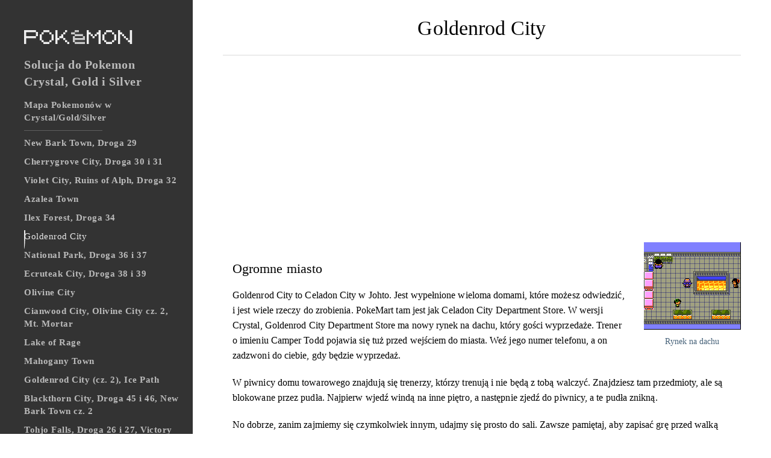

--- FILE ---
content_type: text/html
request_url: https://www.e-pokemon.pl/Solucja-Crystal-Gold-Silver/goldenrod-city
body_size: 5352
content:
<!doctype html><html lang="pl"><head><meta charset="utf-8"><title>Goldenrod City | Solucja Crysta/Gold/Silver</title><meta name="description" content="Zdobądź numer telefonu trenera Camper Todd, który pojawi się przed wejściem do Goldenrod City. Udać się do sali i walczyć z liderką sali Whitney, której pokemon Miltank jest szczególnie mocny."><meta name="viewport" content="width=device-width,initial-scale=1"><link rel="stylesheet" href="/css/main.css?v=679558" type="text/css"><link rel="preload" href="/font/readex-poke.woff2" as="font" type="font/woff2" crossorigin><link href="/img/favicon.ico" rel="shortcut icon" type="image/x-icon"><link href="/img/webclip.png" rel="apple-touch-icon"><script async src="https://pagead2.googlesyndication.com/pagead/js/adsbygoogle.js?client=ca-pub-8499247425829872" crossorigin="anonymous"></script><script async src="https://www.googletagmanager.com/gtag/js?id=G-RWMV9C17V6"></script><script>function gtag(){dataLayer.push(arguments)}window.dataLayer=window.dataLayer||[],gtag("js",new Date),gtag("config","G-RWMV9C17V6");</script><link rel="preconnect" href="https://tpc.googlesyndication.com/"><link rel="preconnect" href="https://adservice.google.com/"><link rel="preconnect" href="https://googleads.g.doubleclick.net/"><link rel="preconnect" href="https://www.googletagservices.com/"><link rel="preconnect" href="https://fonts.googleapis.com"></head><body><div class="sidebar-column"><div class="navigation-bar"><header><a href="/" class="logo-link w-nav-brand"><h1 class="logo-text">POK<span>é</span>MON</h1></a></header><input type="checkbox" id="nav-toggle"> <label for="nav-toggle" class="nav-button"><span class="w-icon-nav-menu"></span></label><div class="nav-overlay"></div><nav id="navigation-menu" aria-labelledby="solucja-heading"><a href="/Solucja-Crystal-Gold-Silver" id="solucja-heading">Solucja do Pokemon Crystal, Gold i Silver</a> <a href="/mapa/Johto">Mapa Pokemonów w Crystal/Gold/Silver</a><div class="divider"></div><ul class="nav-items"><li><a href="new-bark-town-droga-29">New Bark Town, Droga 29</a></li><li><a href="cherrygrove-city-droga-30-i-31">Cherrygrove City, Droga 30 i 31</a></li><li><a href="violet-city-ruins-of-alph-droga-32">Violet City, Ruins of Alph, Droga 32</a></li><li><a href="azalea-town">Azalea Town</a></li><li><a href="ilex-forest-droga-34">Ilex Forest, Droga 34</a></li><li><a href="goldenrod-city" aria-current="page">Goldenrod City</a></li><li><a href="national-park-droga-36-i-37">National Park, Droga 36 i 37</a></li><li><a href="ecruteak-city-droga-38-i-39">Ecruteak City, Droga 38 i 39</a></li><li><a href="olivine-city">Olivine City</a></li><li><a href="cianwood-city-olivine-city-cz-2-mt-mortar">Cianwood City, Olivine City cz. 2, Mt. Mortar</a></li><li><a href="lake-of-rage">Lake of Rage</a></li><li><a href="mahogany-town">Mahogany Town</a></li><li><a href="goldenrod-city-cz-2-ice-path">Goldenrod City (cz. 2), Ice Path</a></li><li><a href="blackthorn-city-droga-45-i-46-new-bark-town-cz-2">Blackthorn City, Droga 45 i 46, New Bark Town cz. 2</a></li><li><a href="tohjo-falls-droga-26-i-27-victory-road">Tohjo Falls, Droga 26 i 27, Victory Road</a></li><li><a href="indigo-plateau">Indigo Plateau</a></li><li><a href="vermilion-city">Vermilion City</a></li><li><a href="saffron-city">Saffron City</a></li><li><a href="cerulean-city">Cerulean City</a></li><li><a href="lavendar-town">Lavendar Town</a></li><li><a href="celadon-city">Celadon City</a></li><li><a href="fuchsia-city-diglett-s-cave">Fuchsia City, Diglett&#39;s Cave</a></li><li><a href="pewter-city-mt-moon">Pewter City, Mt. Moon</a></li><li><a href="cinnabar-island-seafoam-island-viridian-city">Cinnabar Island, Seafoam Island, Viridian City</a></li><li><a href="pallet-town-droga-28">Pallet Town, Droga 28</a></li><li><a href="silver-cave">Silver Cave</a></li></ul></nav></div></div><div class="main-wrapper"><aside id="left"></aside><main class="w-container"><article><header class="post-title-section"><h1>Goldenrod City</h1></header><aside id="blank-wrapper"><ins class="adsbygoogle" style="display:block;text-decoration:none" data-ad-client="ca-pub-8499247425829872" data-ad-slot="8333261912" data-ad-format="auto" data-full-width-responsive="true"></ins></aside><script>(adsbygoogle = window.adsbygoogle || []).push({});</script><figure class="w-richtext-align-floatright"><img src="/img/solucja-crystal-g-s/639cb8ebfd3998c693d9e7e1_rooftop_market.gif" alt="Rynek na dachu" class="w-richtext-align-floatright"><figcaption>Rynek na dachu</figcaption></figure><h2 id="ogromne-miasto" tabindex="-1">Ogromne miasto <a class="direct-link" href="#ogromne-miasto" aria-hidden="true"><span class="w-icon-link"></span></a></h2><p>Goldenrod City to Celadon City w&nbsp;Johto. Jest wypełnione wieloma domami, które możesz odwiedzić, i&nbsp;jest wiele rzeczy do zrobienia. PokeMart tam jest jak Celadon City Department Store. W&nbsp;wersji Crystal, Goldenrod City Department Store ma nowy rynek na dachu, który gości wyprzedaże. Trener o&nbsp;imieniu Camper Todd pojawia się tuż przed wejściem do miasta. Weź jego numer telefonu, a&nbsp;on zadzwoni do ciebie, gdy będzie wyprzedaż.</p><p>W piwnicy domu towarowego znajdują się trenerzy, którzy trenują i&nbsp;nie będą z&nbsp;tobą walczyć. Znajdziesz tam przedmioty, ale są blokowane przez pudła. Najpierw wjedź windą na inne piętro, a&nbsp;następnie zjedź do piwnicy, a&nbsp;te pudła znikną.</p><p>No dobrze, zanim zajmiemy się czymkolwiek innym, udajmy się prosto do sali. Zawsze pamiętaj, aby zapisać grę przed walką w&nbsp;sali, na wypadek gdybyś przegrał (co spowoduje utratę pieniędzy).</p><h2 id="potezny-tank" tabindex="-1">Potężny tank <a class="direct-link" href="#potezny-tank" aria-hidden="true"><span class="w-icon-link"></span></a></h2><p>Wszyscy trenerzy używają Pokemonów normalnych w&nbsp;Goldenrod Gym. Trzej trenerzy używający Jigglypuff pojawią się przed Whitney, liderką tej sali. Więc zanim zmierzysz się z&nbsp;Whitney, udaj się do Pokemon Center, aby obudzić wszystkie swoje Pokemony, chyba że żaden z&nbsp;nich nie został uśpiony.</p><p>No dobrze, nadszedł czas, aby walczyć z&nbsp;Whitney. Ta walka, w&nbsp;przeciwieństwie do poprzednich, jest super trudna. Jej Clefairy jest łatwe do pokonania, ale Miltank jest mocne! Miltank używa potężnego Rollout i&nbsp;pije dużo mleka, aby odzyskać siły po obrażeniach (widzisz, mleko jest dobre dla ciała). Doświadczony Geodude lub Onix przyda się w&nbsp;tym momencie. Sugeruję ominąć salę i&nbsp;udać się na Drogę 35, aby zdobyć nasz własny <strong>Rollout</strong>, a&nbsp;potem wrócić. Pokonaj Whitney i&nbsp;jej potężne Miltank i&nbsp;zdobądź 2,000 plus <strong>TM 45 – Attract</strong>. Nie dostaniesz od razu odznaki, ponieważ Whitney zacznie płakać. Porozmawiaj z&nbsp;trenerem pod nią, a&nbsp;potem znów z&nbsp;Whitney. Przestanie płakać i&nbsp;da ci <strong>Plain Badge</strong>.</p><figure class="w-richtext-align-floatright"><img src="/img/solucja-crystal-g-s/639dce936affc0e1555774ad_Goldenrod_City_C.png" alt="Goldenrod City" class="w-richtext-align-floatright" style="max-width:320px"><figcaption>Goldenrod City</figcaption></figure><h2 id="wieza-radiowa" tabindex="-1">Wieża radiowa <a class="direct-link" href="#wieza-radiowa" aria-hidden="true"><span class="w-icon-link"></span></a></h2><p>W mieście znajduje się stacja radiowa. Wejdź do środka i&nbsp;porozmawiaj z&nbsp;osobą na końcu lady. Zada ci pięć pytań, odpowiedz na nie w&nbsp;następującej kolejności: tak, tak, nie, tak, nie. Jeśli odpowiesz na wszystkie pytania poprawnie (co jest pewne, bo odpowiedzi są podane!), otrzymasz <strong>Radio Card</strong> dla swojego <strong>PokeGear</strong>.</p><p>W Crystal Buena (nowy prezenter radiowy) znajduje się na drugim piętrze. Jeśli z&nbsp;nią porozmawiasz, otrzymasz <strong>Blue Card</strong>. Codziennie w&nbsp;nocy (od godziny 18:00 do 24:00) ogłasza hasło. Jeśli pójdziesz do niej i&nbsp;powiesz jej hasło, otrzymasz punkty. Wymień te punkty na nagrody (np. trzy punkty można wymienić na Rare Candy).</p><h2 id="jeszcze-kilka-spraw" tabindex="-1">Jeszcze kilka spraw <a class="direct-link" href="#jeszcze-kilka-spraw" aria-hidden="true"><span class="w-icon-link"></span></a></h2><p>Kontynuuj spacer po mieście. Wejdź do kilku domów i&nbsp;wkrótce znajdziesz sklep rowerowy. Po prostu porozmawiaj z&nbsp;facetem i&nbsp;da ci darmowy rower. Teraz możesz jeździć rowerem, co jest dużo szybsze niż chodzenie na piechotę. Znajdziesz też dwa budynki, w&nbsp;których znajduje się podziemny tunel łączący je ze sobą. Zejdź tam. Zobaczysz tam kilku trenerów i&nbsp;jeśli znajdziesz itemball, będzie zawierać <strong>Coin Case</strong>. Teraz, że masz <strong>Coin Case</strong>, udaj się do <strong>Game Corner</strong> i&nbsp;zacznij grać!</p><p>Na piątym piętrze <strong>Goldenrod City Department Store</strong> facet jest skłonny wymienić swojego Machopa na Drowzee. Drowzee to świetny Pokemon, więc bym go nie wymienił. Ale jeśli złapałeś dwa, no cóż, wymień nadmiarowego.</p><p>Również w&nbsp;podziemnym przejściu jest salon Pokemon. Tam możesz pielęgnować swojego Pokemona, co sprawi, że będzie szczęśliwy.</p><p>W Goldenrod City jest też mężczyzna z&nbsp;kapeluszem, który zmieni imię twojego Pokemona.</p><h2 id="tm-21-lub-tm-27" tabindex="-1">TM 21 lub TM 27 <a class="direct-link" href="#tm-21-lub-tm-27" aria-hidden="true"><span class="w-icon-link"></span></a></h2><p>W Goldenrod City Department Store znajdziesz kobietę na piątym piętrze. Ona da ci TM w&nbsp;niedziele, w&nbsp;zależności od tego, jak twój Pokemon cię lubi. Jeśli twój Pokemon cię lubi, da ci <strong>TM 27 – Return</strong>. Jeśli jednak twój Pokemon cię nie lubi, da ci <strong>TM 21 – Frustration</strong>.</p><h2 id="move-tutor" tabindex="-1">Move Tutor <a class="direct-link" href="#move-tutor" aria-hidden="true"><span class="w-icon-link"></span></a></h2><p>Osoba zwana Move Tutor (która podobno jest ojcem Billa) w&nbsp;wersji Crystal może nauczyć cię bardzo fajnych zdolności, ale za bardzo dużą cenę. Znajdziesz go po pokonaniu Elite Four poza Mt. Silver w&nbsp;soboty i&nbsp;środy. Za cenę 4000 monet, Move Tutor nauczy jednego z&nbsp;twoich Pokemonów Thunderbolt, Flamethrower lub Ice Beam. Możesz nauczyć się tylko jednego ruchu dziennie.</p><h2 id="wiecej-tm-ow" tabindex="-1">Więcej TM-ów <a class="direct-link" href="#wiecej-tm-ow" aria-hidden="true"><span class="w-icon-link"></span></a></h2><p>Jeśli udasz się do <strong>Goldenrod Game Corner</strong>, możesz otrzymać: <strong>TM 14 – Blizzard</strong>, <strong>TM 38 – Fire Blast</strong> i&nbsp;<strong>TM #25 – Thunder</strong>, każdy za 5500 monet. <strong>TM 33 – Ice Punch</strong>, <strong>TM 41 – Thunder Punch</strong>, <strong>TM 48 – Fire Punch</strong>, każdy można kupić w&nbsp;<strong>Goldenrod Department Store</strong> za 3000$. W&nbsp;piwnicy <strong>PokeMart</strong> znajdziesz <strong>TM 35 – Sleep Talk</strong>.</p><h2 id="idz-na-polnoc" tabindex="-1">Idź na północ <a class="direct-link" href="#idz-na-polnoc" aria-hidden="true"><span class="w-icon-link"></span></a></h2><p>Teraz idź na północ, a&nbsp;wkrótce dotrzesz do <strong>National Park</strong>.</p></article><nav class="prevnext_wrapper"><a href="ilex-forest-droga-34" class="prevnext-link-block"><div class="prevnext_block prev_block"><div><span class="w-icon-slider-left"></span> Krok w&nbsp;tył</div><div class="button-link">Ilex Forest, Droga 34</div></div></a><a href="national-park-droga-36-i-37" class="prevnext-link-block"><div class="prevnext_block"><div>Krok naprzód <span class="w-icon-slider-right"></span></div><div class="button-link">National Park, Droga 36 i&nbsp;37</div></div></a><link rel="prefetch" href="national-park-droga-36-i-37"></nav><script type="application/ld+json">{"@context": "https://schema.org","@type": "BreadcrumbList",  "itemListElement": [{"@type": "ListItem","position": 1,"name": "Solucja","item": "https://www.e-pokemon.pl/Solucja-Crystal-Gold-Silver"},{"@type": "ListItem","position": 2,"name": "Goldenrod City","item": "https://www.e-pokemon.pl/Solucja-Crystal-Gold-Silver/goldenrod-city"}]}</script></main><aside id="right"></aside><footer class="w-container"><p><strong>Asystent PokeMistrza</strong> to niezbędnik każdego gracza ze zweryfikowanymi poradami i strategiami z całego świata gier Pokemon.<br>Tworzony przez doświadczony zespół redakcyjny, zapewnia wiarygodne i aktualne informacje, nowoczesne solucje oraz bezpieczny dostęp do najnowszych gier.</p></footer></div><script>const navToggle=document.querySelector("#nav-toggle"),navOverlay=document.querySelector(".nav-overlay"),lazyIcons=[].slice.call(document.querySelectorAll(".icon")),logoText=document.querySelector(".logo-text span"),logoLink=document.querySelector(".logo-link");navOverlay.addEventListener("click",()=>{navToggle.checked=!1,logoText.textContent="é"}),lazyIcons.forEach((e=>e.classList.add("hq"))),logoLink.addEventListener("mouseenter",(()=>logoText.textContent="E")),logoLink.addEventListener("mouseleave",(()=>logoText.textContent="é")),navToggle.addEventListener("change",(()=>logoText.textContent=navToggle.checked?"E":"é"));</script><script defer src="https://static.cloudflareinsights.com/beacon.min.js/vcd15cbe7772f49c399c6a5babf22c1241717689176015" integrity="sha512-ZpsOmlRQV6y907TI0dKBHq9Md29nnaEIPlkf84rnaERnq6zvWvPUqr2ft8M1aS28oN72PdrCzSjY4U6VaAw1EQ==" data-cf-beacon='{"version":"2024.11.0","token":"218a14a096af49b3a51d1620e9146797","r":1,"server_timing":{"name":{"cfCacheStatus":true,"cfEdge":true,"cfExtPri":true,"cfL4":true,"cfOrigin":true,"cfSpeedBrain":true},"location_startswith":null}}' crossorigin="anonymous"></script>
</body></html>

--- FILE ---
content_type: text/html; charset=utf-8
request_url: https://www.google.com/recaptcha/api2/aframe
body_size: 265
content:
<!DOCTYPE HTML><html><head><meta http-equiv="content-type" content="text/html; charset=UTF-8"></head><body><script nonce="auX1o6osAuHQ9di0OgyRHw">/** Anti-fraud and anti-abuse applications only. See google.com/recaptcha */ try{var clients={'sodar':'https://pagead2.googlesyndication.com/pagead/sodar?'};window.addEventListener("message",function(a){try{if(a.source===window.parent){var b=JSON.parse(a.data);var c=clients[b['id']];if(c){var d=document.createElement('img');d.src=c+b['params']+'&rc='+(localStorage.getItem("rc::a")?sessionStorage.getItem("rc::b"):"");window.document.body.appendChild(d);sessionStorage.setItem("rc::e",parseInt(sessionStorage.getItem("rc::e")||0)+1);localStorage.setItem("rc::h",'1768693902389');}}}catch(b){}});window.parent.postMessage("_grecaptcha_ready", "*");}catch(b){}</script></body></html>

--- FILE ---
content_type: text/css
request_url: https://www.e-pokemon.pl/css/main.css?v=679558
body_size: 7375
content:
/*! normalize.css v3.0.3 */
html{-webkit-text-size-adjust:100%}body{margin:0}article,details,figcaption,figure,footer,header,main,menu,nav,summary{display:block}b,strong{font-weight:600;font-variation-settings:"wght"500;}table{border-collapse:collapse;border-spacing:0}td,th{padding:0}

@font-face{font-family:'spec-icons';src:url("[data-uri]") format("woff2");}
[class^="w-icon-"]{font-family:'spec-icons' !important;speak:none;line-height:1;}.w-icon-slider-right:before{content:"\e600"}.w-icon-slider-left:before{content:"\e601"}.w-icon-nav-menu:before{content:"\e602"}.w-icon-arrow-down:before,.w-icon-dropdown-toggle:before{content:"\e603"}.w-icon-link:before{content:"\e604"}

*{-webkit-box-sizing:border-box;-moz-box-sizing:border-box;box-sizing:border-box}html{height:100%}body{min-height:100%;background-color:#fff;}.main-wrapper:after{clear:both}.main-wrapper ol,.main-wrapper ul{overflow:hidden}
.main-wrapper figure{display:flex;flex-direction:column;align-items:center;max-width:60%;clear:both}.main-wrapper figure img{margin-left: auto;margin-right: auto;display: block;}.main-wrapper figure.w-richtext-align-center{margin-right:auto;margin-left:auto;}.main-wrapper figure.w-richtext-align-floatleft{float:left;margin-right:15px}.main-wrapper figure.w-richtext-align-floatright{float:right;margin-left:15px}

@font-face { 
  font-family: 'PokemonGB';
  src: url("[data-uri]") format("woff2");
  font-display: swap;
}
@font-face {
    font-family: 'Readex Poke';
    src: url('/font/readex-poke.woff2') format('woff2') tech('variations'),
         url('/font/readex-poke.woff2') format('woff2-variations');
    font-weight: 160 700;
    font-style: normal;
    font-display: swap;
}
@font-face {
    font-family: 'Readex fallback';
    size-adjust: 108%;
    src: local('Arial');
}
@font-face {
    font-family: 'PokemonGB fallback';
    size-adjust: 136%;
    src: local(Arial);
}
body {
  font-family: 'Readex Poke', 'Readex fallback';
  color: #000;
  font-size: 16px;
  font-weight: 345;
  letter-spacing: 0.01ch;
  line-height: 1.6rem;
}

main p, main h1, main h2, main h3, main h4 {
 padding: 0 1rem;
}

h1, h2, h3, h4 {
  font-weight: 470;
  margin-bottom: 20px;
}

h1 {
  margin-top: 0;
  font-size: 2.1rem;
  line-height: 2.1rem;
}

h2 {
  margin-top: 30px;
  font-size: 1.4rem;
  line-height: 1.4rem;
}

h3 {
  margin-top: 30px;
  font-size: 1.3rem;
}

h4 {
  margin-top: 0px;
  font-size: 1.2rem;
}

p {
  margin-top: 0px;
  margin-bottom: 20px;
}
li>p {
  margin-bottom: 0px;
}

a {
  color: #1677C1;
  text-decoration: underline;
  transition: all 200ms ease;
}

a:not([class]):hover,
a.spis-link:hover,
a.emu:hover {
  color: #64a9d8;
}

ul,ol{margin-top:0px;margin-bottom:10px;padding-left:40px}

ul {
  margin-bottom: 20px;
}
ol {
  list-style-type: decimal;
}
li {
  padding-top: 3px;
  padding-bottom: 3px;
}

img {
  display: inline-block;
  max-width: 100%;
  height: auto;
}

figure {
  margin: 0;
  margin-bottom: 10px;
}

figcaption {
  margin-top: 8px;
  color: #49647b;
  font-size: 0.9rem;
  line-height: 1.4rem;
  font-weight: 280;
  text-align: center;
}

blockquote {
  display: flex;
  flex-direction: column;
  font-size: 1.1rem;
  line-height: 1.7rem;
  font-weight: 450;
  text-align: justify;
  background: #f7f7f7;
  color: #181010;
  border-image-source: url("[data-uri]");
  border-image-slice: 42;
  border-image-repeat: round;
  border-width: 21px;
  border-style: solid;
  margin: 0 0 0.5rem;
  padding: 1rem;
  gap: 0.8rem; }
  blockquote .primary {
    background: #48A058;
    color: #F8F3F8;
    text-shadow: -1px -1px 0 #181010, 1px -1px 0 #181010, -1px 1px 0 #181010, 1px 1px 0 #181010; }
    blockquote .primary.exclude-border {
      background-clip: padding-box; }
  blockquote .secondary {
    background: #F0B088;
    color: #F8F3F8;
    text-shadow: -1px -1px 0 #181010, 1px -1px 0 #181010, -1px 1px 0 #181010, 1px 1px 0 #181010; }
    blockquote .secondary.exclude-border {
      background-clip: padding-box; }
  blockquote .danger {
    background: #B3181C;
    color: #F8F3F8;
    text-shadow: -1px -1px 0 #181010, 1px -1px 0 #181010, -1px 1px 0 #181010, 1px 1px 0 #181010; }
    blockquote .danger.exclude-border {
      background-clip: padding-box; }

blockquote:last-of-type {
  margin-bottom: 1.5em;
}

blockquote p {
  margin-bottom: 0px;
  padding: 0;
}
.sidebar-column {
  position: fixed;
  overflow: auto;
  width: 25%;
  height: 100%;
  padding: 50px 20px 40px 40px;
  background-color: #333;
  color: #9b9b9b;
  font-weight:600;
  font-variation-settings:"wght"450;
}

.navigation-bar:before,.navigation-bar:after{content:" ";display:table;grid-column-start:1;grid-row-start:1;grid-column-end:2;grid-row-end:2}.navigation-bar:after{clear:both}

.nav-button{float:right;font-size:24px;display:none;cursor:pointer;-webkit-tap-highlight-color:rgba(0,0,0,0);-webkit-user-select:none;user-select:none}

.nav-overlay{position: fixed;top: 0;left: 0;right: 0;bottom: 0;background-color: rgba(0, 0, 0, 0.5);visibility: hidden;opacity: 0;transition: all 0.3s ease;z-index: -2;height: 100vh}

#nav-toggle {
  display: none;
}

.navigation-bar {
  display: block;
  max-width: 300px;
  position: relative;
  background-color: transparent;
  margin-right: auto;
  margin-left: auto;
}

ul.nav-items {
  list-style-type: none;
  padding: 0;
  margin: 0;
}

ul.nav-items>li {
  padding: 0;
}

#navigation-menu a, .button-link {
  display: flex;
  padding: 5px 0px;
  color: #bbb;
  font-size: 15px;
  letter-spacing: 0.5px;
  text-decoration: none;
  line-height: 1.35rem;
}

.button-link {
  color: #d4d4d4;
  font-weight: 300;
  text-transform: uppercase;
}

.post-wrapper {
  margin-bottom: 10px;
  padding-bottom: 30px;
  padding-top: 10px;
  border-bottom: 1px solid #d3d3d3;
  background-color: #fff;
}

.post-summary {
  margin-bottom: 14px;
  line-height: 1.5;
}

.post-info {
  display: inline-block;
  margin-right: 8px;
  color: #767676;
  font-size: 14px;
  line-height: 125%;
  letter-spacing: 1px;
  text-transform: uppercase;
}

.post-info.when-link {
  font-weight: 400;
  text-decoration: none;
}

.post-info.when-link:hover {
  color: #333;
}

.blog-title-link {
  display: block;
  transition: opacity 200ms ease;
  color: #333;
  text-decoration: none;
}

.blog-title-link:hover {
  opacity: 0.61;
}

.blog-title {
  margin-top: 0px;
  margin-bottom: 10px;
  font-size: 30px;
  line-height: 37px;
}

.section-header {
  margin-bottom: 10px;
  padding-bottom: 30px;
  border-bottom: 1px solid #d3d3d3;
}

.button-round {
  padding: 5px 12px;
  border: 1px solid #d3d3d3;
  border-radius: 20px;
  background-color: #fff;
  transition: border 200ms ease, color 200ms ease;
  color: #333;
  font-size: 14px;
  font-weight: 270;
  display:inline-block;
  text-decoration:none;
  cursor:pointer; 
  margin-left: 1rem;
}

.button-round:hover {
  border-color: #333;
  color: #333;
}

.main-wrapper {
  width: 75%;
  margin-left: 25%;
  padding: 30px 50px;
  display: flex;
  flex-wrap: wrap;
  justify-content: center;
}

#left, #right {
  max-width: calc(100% - 970px);
  flex-basis: min-content;
}

@media screen and (max-width: 1800px) {
  #left, #right {
    display: none;
  }
}

#blank-wrapper {
  width: 75%;
  margin-left: 25%;
  padding: 10px 10px 0;
  min-height: 290px;
  text-align: center;
}

article > #blank-wrapper {
  width: 100%;
  margin-left: 0%;
  padding: 0px;
}

.w-container{
  max-width: min(970px, 100%);
  margin: auto;
}

.w-container div[role=listitem]:last-of-type article {
  border-bottom: 0;
  padding-bottom: 0;
}

.post-title-section {
  margin-bottom: 30px;
  padding-bottom: 8px;
  border-bottom: 1px solid #dadada;
  text-align: center;
}

.logo-text {
  color: #f0f0f0;
  font-family: 'PokemonGB', 'PokemonGB fallback';
  font-size: 26px;
  margin: 0;
}

.logo-text:hover {
  color: #fff;
}

.logo-text > span {
  opacity: 0.8;
  display: inline-block;
  width: 26px;
  transition: rotate 0.5s, opacity 1.0s ease-out;
}
.logo-text:hover span, header:has(+ #nav-toggle:checked) span {
  rotate: 1turn;
  opacity: 1;
}

.logo-link {
  text-decoration: none;
}

.sub-heading {
  padding: 15px 0 20px;
  margin: 0;
  font-size: 1.1rem;
}

.divider {
  width: 50%;
  height: 1px;
  margin: 5px 0;
  background-color: #5e5e5e;
}

.prevnext-link-block {
  color: #d4d4d4;
  font-weight: 500;
  text-align: right;
  text-decoration: none;
}

.link-block {
  flex-wrap: nowrap;
  align-items: flex-end;
  grid-column-gap: 16px;
  grid-row-gap: 16px;
  filter: grayscale(60%);
}

.link-block:hover, .link-block:focus {
  filter: none;
}

#navigation-menu a:hover,
#navigation-menu a[aria-current="page"] {
  color: #ebebeb;
  filter: none;
}

.red {
  --bg-position: 0 0;
  --bg-color: #a91717;
}
.blue {
  --bg-position: -36px 0;
  --bg-color: #1739a9;
}
.yellow {
  --bg-position: -72px 0;
  --bg-color: #a99317;
}
.gold {
  --bg-position: 0 -36px;
  --bg-color: #d3c200;
}
.silver {
  --bg-position: -36px -36px;
  --bg-color: #7797a0;
}
.crystal {
  --bg-position: -72px -36px;
  --bg-color: #0198f8;
}
.ruby {
  --bg-position: 0 -72px;
  --bg-color: #c61a1a;
}
.sapphire {
  --bg-position: -36px -72px;
  --bg-color: #193ec7;
}
.emerald {
  --bg-position: -72px -72px;
  --bg-color: #12ad56;
}
.leaf-green {
  --bg-position: -108px -72px;
  --bg-color: #35e11f;
}
.fire-red {
  --bg-position: -144px -72px;
  --bg-color: #e18f1f;
}
.diamond {
  --bg-position: 0 -108px;
  --bg-color: #1367ad;
}
.pearl {
  --bg-position: -36px -108px;
  --bg-color: #b626ad;
}
.platinum {
  --bg-position: -72px -108px;
  --bg-color: #606060;
}
.heartgold {
  --bg-position: -108px -108px;
  --bg-color: #c9ba00;
}
.soulsilver {
  --bg-position: -144px -108px;
  --bg-color: #71949e;
}
.black {
  --bg-position: 0 -144px;
  --bg-color: #000;
}
.white {
  --bg-position: -36px -144px;
  --bg-color: #fff;
}

.nav-items a {
  position: relative;
  width: 100%;
}
.nav-items a:before {
  position: absolute;
  transition: all 0.35s ease;
  top: 5px;
  height: 3px;
  width: 0%;
  content: "";
  background-image: linear-gradient(to right, transparent 12px, var(--bg-color) 24px, var(--bg-color) 150px, transparent 90%);
  border-radius: 0 0 100% 0;
}

.nav-items a.link-block:hover:before,
.nav-items a.link-block[aria-current="page"]:before,
.nav-items a.link-block.current-cat:before {
  width: 100%;
}

.nav-items a:not(.link-block):before {
  height: 0;
  width: 2px;
  inset: 0 auto 0 -8px;
  margin-top: auto;
  margin-bottom: auto;
  background: currentColor;
}
.nav-items a:not(.link-block):hover:before,
.nav-items a:not(.link-block)[aria-current="page"]:before {
  height: 100%;
}
.nav-items a:not(.link-block):hover,
.nav-items a:not(.link-block)[aria-current="page"] {
  height: 100%;
  font-weight: 530;
  width: 102%;
}

.dl-wrapper {
  display: flex;
  justify-content: center;
}

.download-button {
  max-width: 500px;
  margin-top: 40px;
  margin-left: auto;
  margin-right: auto;
  border: 2px solid #49647b;
  border-radius: 20px;
  background-color: transparent;
  color: #2d3e4f;
  font-size: 20px;
  padding:9px 15px;
  text-decoration:none;
}

.download-button:hover:not(.onclic) {
  background-color: #e9e9e9;
}

.and {
  margin-bottom: 40px;
}

.onclic {
  color: transparent;
  border: 2px solid transparent;
  border-radius: 50%;
  max-width: 50px;
  height: 48px;
  border-left: 2px solid #49647b;
  transition: 400ms, color 0s;
  animation: spin 2s ease 500ms forwards, check 300ms ease 2250ms forwards;
}

@keyframes spin {
  80% {
    border: 2px solid transparent;
    border-left: 2px solid #49647b;
  }
  100% {
    transform: rotate(720deg);
    border: 2px solid #49647b;
  }
}

@keyframes check {
  to {
    color: #49647b;
  }
}

#navigation-menu #solucja-heading {
  padding-top: 10px;
  padding-bottom: 10px;
  font-size: 20px;
  line-height: 140%;
  text-decoration: none;
}

.prevnext_wrapper {
  display: grid;
  margin-top: 10px;
  justify-content: space-between;
  justify-items: stretch;
  align-items: center;
  grid-auto-flow: row;
  grid-auto-columns: 1fr;
  grid-column-gap: 4rem;
  grid-row-gap: 2rem;
  grid-template-areas: ".";
  grid-template-columns: minmax(36%, auto) minmax(36%, auto);
  grid-template-rows: auto;
  clear: both;
}

.prevnext_block {
  position: relative;
  display: flex;
  padding: 0.7rem 1rem;
  flex-direction: column;
  justify-content: center;
  align-items: flex-end;
  grid-column-gap: 4px;
  grid-row-gap: 4px;
  border-radius: 10px;
  background-color: #333;
  transition: filter 200ms cubic-bezier(0, 0, 0.2, 1);
}

.prevnext_block:hover {
  background-color: #3f3f3f;
  filter: brightness(115%) contrast(1.2);
}

.prevnext_block.prev_block {
  align-items: flex-start;
}

footer.w-container {
  margin-top: 40px;
  padding-top: 10px;
  border-top: 1px solid #d4d4d4;
  text-align: center;
  color: #5d5d5d;
  font-size: 12px;
  max-width: 100%;
  flex: 0 0 100%;
}

.spis {
  grid-column-gap: 5rem;
  grid-row-gap: 5rem;
  grid-template-rows: auto;
}

.spis-link {
  display: block;
  margin-top: 2px;
  padding: 6px 6px 4px;
  border-bottom: 1px solid #49647b;
  font-weight: 500;
  text-decoration: none;
}

@media screen and (max-width: 991px) {
  .sidebar-column {
    position: relative;
    z-index: 1;
    overflow: visible;
    width: 100%;
    padding: 0;
  }
  .navigation-bar {
    padding: 20px;
    max-width: none;
    z-index: auto;
    background-color: #333;
  }
  #navigation-menu {
    display: block;
    height: auto;
    float: right;
    position: absolute;
    right: 0;
    z-index: -1;
    max-width: 300px;
    padding: 20px;
    border-radius: 5px;
    background-color: #333;
    transform: translateY(-105%);
    transition: transform .3s ease;
  }

  .nav-button {
    display: block;
    padding: 13px 11px 11px;
    border-radius: 5px;
    background-color: hsla(0, 0%, 100%, 0.1);
    color: #fff;
    cursor: pointer;
  }

  #nav-toggle:checked + .nav-button {
    background-color: #f0f0f0;
    color: #333;
  }

  #nav-toggle:checked + .nav-button ~ #navigation-menu {
    transform: translateY(0);
    top: 68px;
  }
  #nav-toggle:checked ~ .nav-overlay {
    visibility: visible;
    opacity: 1;
  }

  #navigation-menu a {
    margin-bottom: 2px;
  }

  #navigation-menu a.link-block {
    padding-top: 1px;
    grid-column-gap: 12px;
    grid-row-gap: 12px;
  }

  .post-wrapper {
    margin-bottom: 30px;
    padding-bottom: 30px;
  }

  .section-header {
    margin-bottom: 30px;
    padding-bottom: 30px;
  }

  .main-wrapper {
    width: 100%;
    margin-left: 0%;
    padding: 30px 20px;
  }

  #blank-wrapper {
    width: 100%;
    margin-left: 0%;
    padding: 0px;
    min-height: 240px;
  }

  .logo-text { 
    padding-top: 10px;
    float: left;
  }

  .divider {
    display: block;
    width: 30%;
    margin: 8px auto;
  }

  .nav-items a:before {
    top: 1px;
  }

  .image {
    width: auto;
    height: auto;
    max-width: 50%;
  }

  .sub-heading {
    display: none;
  }

  footer {
    line-height: normal;
  }

  figure.w-richtext-align-center {
    max-width: 90%;
  }

  blockquote {
    padding: .5em;
  }

  blockquote p {
    hyphens: auto;
  }
}

@media screen and (max-width: 767px) {
  h1 {
    font-size: 31px;
  }

  .navigation-bar {
    padding: 10px;
  }
  
  #nav-toggle:checked + .nav-button ~ #navigation-menu {
    top: 48px;
  }

  .post-wrapper {
    margin-right: 0%;
    margin-bottom: 20px;
    margin-left: 0%;
    padding-bottom: 20px;
  }

  .blog-title {
    font-size: 27px;
    line-height: 36px;
  }

  .section-header {
    margin-right: 0px;
    margin-bottom: 20px;
    margin-left: 0px;
    padding-bottom: 20px;
  }

  .main-wrapper {
    padding: 20px 10px;
  }
  #blank-wrapper {
    min-height: 300px;
  }

  .logo-text {
    width: 70vw;
  }

  .logo-link {
    padding-left: 0px;
  }
  
  .spis {
    grid-column-gap: 3rem;
  }
}

@media screen and (max-width: 479px) {
  .blog-title {
    font-size: 26px;
    line-height: 32px;
  }

  .prevnext_wrapper {
    grid-column-gap: 1rem;
    grid-row-gap: 1rem;
    grid-template-columns: 1fr;
    margin: 10px -1rem;
  }
  
  .spis {
    grid-column-gap: 1rem;
  }
  li > .and:not(.onclic) {
    margin-left: -40px;
  }
  .Stars::before {
    content: "\2605\2605\2605\A\2605\2605" !important;
    white-space: pre;
  }
}
  
.icon {
  --icons-lq: url([data-uri]);
  background: var(--icons-lq) no-repeat,var(--bg-color);
  background-size: 168px 168px !important;
  background-position: var(--bg-position) !important;
  width: 24px !important;
  height: 24px !important;
  align-self: start;
}
.icon.hq {
  background: url(/img/main/icons.webp) no-repeat, var(--icons-lq) no-repeat;
}
@media (-webkit-min-device-pixel-ratio: 1.5), (min-resolution: 1.5dppx), (min-resolution: 144dpi) {
  .icon.hq {
    background: url(/img/main/icons2x.webp) no-repeat, var(--icons-lq) no-repeat;
  }
}

details {
  margin-bottom: 20px;
  padding: 24px 30px 14px;
  border-radius: 10px;
  background-color: rgba(206, 180, 166, 0.12);
  box-shadow: 0 3px 7px 0 rgba(0, 0, 0, 0.06);
}

summary {
  display: flex;
  justify-content: space-between;
  margin-top: 0px;
  margin-bottom: 0px;
  line-height: 30px;
  font-size: 18px;
  font-weight: 470;
  cursor: pointer;
}

.accordion-icon {
  color: rgba(0, 0, 0, 0.6);
  font-size: 32px;
  position: relative;
}

details[open] > summary {
  margin-bottom: 10px;
}

table {
  border-collapse: collapse;
  margin-bottom: 10px;
}
table td, table th {
  padding: 10px;
}
table thead th {
  background-color: #54585d;
  color: #ffffff;
  font-weight: 500;
  border: 1px solid #54585d;
}
table tbody td {
  border: 1px solid #dddfe1;
}
table tbody tr {
  background-color: #f9fafb;
}
table tbody tr:nth-child(odd) {
  background-color: #ffffff;
}

video {
  width: 100%;
  max-width: max-content;
  height: auto;
}

/* Direct Links / Markdown Headers */
.direct-link {
  font-family: sans-serif;
  text-decoration: none;
  font-style: normal;
  margin-left: .1em;
}
a[href].direct-link,
a[href].direct-link:visited {
  color: transparent;
}
a[href].direct-link:focus,
a[href].direct-link:focus:visited,
:hover > a[href].direct-link,
:hover > a[href].direct-link:visited {
  color: #aaa;
}

.w-layout-grid {
  display: -ms-grid;
  display: grid;
  grid-auto-columns: 1fr;
  -ms-grid-columns: 1fr 1fr;
  grid-template-columns: 1fr 1fr;
}

.Stars {
    --percent: calc(var(--rating) / 10 * 100%);
    display: inline-block;
    font-size: 1.5em;
}

.Stars::before {
    content: "\2605\2605\2605\2605\2605";
    letter-spacing: 1px;
    background: linear-gradient(90deg, #fc0 var(--percent), #e7e8f1 var(--percent));
    -webkit-background-clip: text;
    -webkit-text-fill-color: transparent;
}

.google-auto-placed {text-align:center;}
